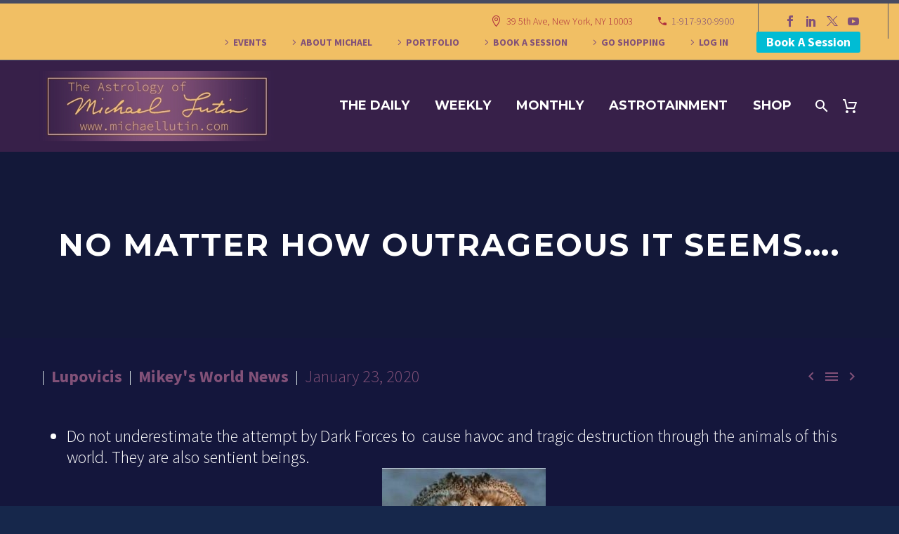

--- FILE ---
content_type: text/html; charset=UTF-8
request_url: https://michaellutin.com/2020/01/23/no-matter-how-outrageous-it-seems/
body_size: 68560
content:
<!DOCTYPE html>
<!--[if IE 7]>
<html class="ie ie7" lang="en-US" xmlns:og="http://ogp.me/ns#" xmlns:fb="http://ogp.me/ns/fb#">
<![endif]-->
<!--[if IE 8]>
<html class="ie ie8" lang="en-US" xmlns:og="http://ogp.me/ns#" xmlns:fb="http://ogp.me/ns/fb#">
<![endif]-->
<!--[if !(IE 7) | !(IE 8) ]><!-->
<html lang="en-US" xmlns:og="http://ogp.me/ns#" xmlns:fb="http://ogp.me/ns/fb#">
<!--<![endif]-->
<head>
	<meta charset="UTF-8">
	<meta name="viewport" content="width=device-width, initial-scale=1.0" />
	<link rel="profile" href="http://gmpg.org/xfn/11">
	<link rel="pingback" href="https://michaellutin.com/xmlrpc.php">
	<title>No matter how outrageous it seems&#8230;. &#8211; MichaelLutin.com</title>
<meta name='robots' content='max-image-preview:large' />
<link rel='dns-prefetch' href='//stats.wp.com' />
<link rel='dns-prefetch' href='//www.googletagmanager.com' />
<link rel='dns-prefetch' href='//fonts.googleapis.com' />
<link rel="alternate" type="application/rss+xml" title="MichaelLutin.com &raquo; Feed" href="https://michaellutin.com/feed/" />
<link rel="alternate" type="application/rss+xml" title="MichaelLutin.com &raquo; Comments Feed" href="https://michaellutin.com/comments/feed/" />
<link rel="alternate" type="application/rss+xml" title="MichaelLutin.com &raquo; No matter how outrageous it seems&#8230;. Comments Feed" href="https://michaellutin.com/2020/01/23/no-matter-how-outrageous-it-seems/feed/" />
<script type="text/javascript">
/* <![CDATA[ */
window._wpemojiSettings = {"baseUrl":"https:\/\/s.w.org\/images\/core\/emoji\/14.0.0\/72x72\/","ext":".png","svgUrl":"https:\/\/s.w.org\/images\/core\/emoji\/14.0.0\/svg\/","svgExt":".svg","source":{"concatemoji":"https:\/\/michaellutin.com\/wp-includes\/js\/wp-emoji-release.min.js?ver=6.4.7"}};
/*! This file is auto-generated */
!function(i,n){var o,s,e;function c(e){try{var t={supportTests:e,timestamp:(new Date).valueOf()};sessionStorage.setItem(o,JSON.stringify(t))}catch(e){}}function p(e,t,n){e.clearRect(0,0,e.canvas.width,e.canvas.height),e.fillText(t,0,0);var t=new Uint32Array(e.getImageData(0,0,e.canvas.width,e.canvas.height).data),r=(e.clearRect(0,0,e.canvas.width,e.canvas.height),e.fillText(n,0,0),new Uint32Array(e.getImageData(0,0,e.canvas.width,e.canvas.height).data));return t.every(function(e,t){return e===r[t]})}function u(e,t,n){switch(t){case"flag":return n(e,"\ud83c\udff3\ufe0f\u200d\u26a7\ufe0f","\ud83c\udff3\ufe0f\u200b\u26a7\ufe0f")?!1:!n(e,"\ud83c\uddfa\ud83c\uddf3","\ud83c\uddfa\u200b\ud83c\uddf3")&&!n(e,"\ud83c\udff4\udb40\udc67\udb40\udc62\udb40\udc65\udb40\udc6e\udb40\udc67\udb40\udc7f","\ud83c\udff4\u200b\udb40\udc67\u200b\udb40\udc62\u200b\udb40\udc65\u200b\udb40\udc6e\u200b\udb40\udc67\u200b\udb40\udc7f");case"emoji":return!n(e,"\ud83e\udef1\ud83c\udffb\u200d\ud83e\udef2\ud83c\udfff","\ud83e\udef1\ud83c\udffb\u200b\ud83e\udef2\ud83c\udfff")}return!1}function f(e,t,n){var r="undefined"!=typeof WorkerGlobalScope&&self instanceof WorkerGlobalScope?new OffscreenCanvas(300,150):i.createElement("canvas"),a=r.getContext("2d",{willReadFrequently:!0}),o=(a.textBaseline="top",a.font="600 32px Arial",{});return e.forEach(function(e){o[e]=t(a,e,n)}),o}function t(e){var t=i.createElement("script");t.src=e,t.defer=!0,i.head.appendChild(t)}"undefined"!=typeof Promise&&(o="wpEmojiSettingsSupports",s=["flag","emoji"],n.supports={everything:!0,everythingExceptFlag:!0},e=new Promise(function(e){i.addEventListener("DOMContentLoaded",e,{once:!0})}),new Promise(function(t){var n=function(){try{var e=JSON.parse(sessionStorage.getItem(o));if("object"==typeof e&&"number"==typeof e.timestamp&&(new Date).valueOf()<e.timestamp+604800&&"object"==typeof e.supportTests)return e.supportTests}catch(e){}return null}();if(!n){if("undefined"!=typeof Worker&&"undefined"!=typeof OffscreenCanvas&&"undefined"!=typeof URL&&URL.createObjectURL&&"undefined"!=typeof Blob)try{var e="postMessage("+f.toString()+"("+[JSON.stringify(s),u.toString(),p.toString()].join(",")+"));",r=new Blob([e],{type:"text/javascript"}),a=new Worker(URL.createObjectURL(r),{name:"wpTestEmojiSupports"});return void(a.onmessage=function(e){c(n=e.data),a.terminate(),t(n)})}catch(e){}c(n=f(s,u,p))}t(n)}).then(function(e){for(var t in e)n.supports[t]=e[t],n.supports.everything=n.supports.everything&&n.supports[t],"flag"!==t&&(n.supports.everythingExceptFlag=n.supports.everythingExceptFlag&&n.supports[t]);n.supports.everythingExceptFlag=n.supports.everythingExceptFlag&&!n.supports.flag,n.DOMReady=!1,n.readyCallback=function(){n.DOMReady=!0}}).then(function(){return e}).then(function(){var e;n.supports.everything||(n.readyCallback(),(e=n.source||{}).concatemoji?t(e.concatemoji):e.wpemoji&&e.twemoji&&(t(e.twemoji),t(e.wpemoji)))}))}((window,document),window._wpemojiSettings);
/* ]]> */
</script>
<link rel='stylesheet' id='thegem-preloader-css' href='https://michaellutin.com/wp-content/themes/thegem/css/thegem-preloader.css?ver=5.9.5.1' type='text/css' media='all' />
<style id='thegem-preloader-inline-css' type='text/css'>

		body:not(.compose-mode) .gem-icon-style-gradient span,
		body:not(.compose-mode) .gem-icon .gem-icon-half-1,
		body:not(.compose-mode) .gem-icon .gem-icon-half-2 {
			opacity: 0 !important;
			}
</style>
<link rel='stylesheet' id='thegem-reset-css' href='https://michaellutin.com/wp-content/themes/thegem/css/thegem-reset.css?ver=5.9.5.1' type='text/css' media='all' />
<link rel='stylesheet' id='thegem-grid-css' href='https://michaellutin.com/wp-content/themes/thegem/css/thegem-grid.css?ver=5.9.5.1' type='text/css' media='all' />
<link rel='stylesheet' id='thegem-header-css' href='https://michaellutin.com/wp-content/themes/thegem/css/thegem-header.css?ver=5.9.5.1' type='text/css' media='all' />
<link rel='stylesheet' id='thegem-style-css' href='https://michaellutin.com/wp-content/themes/thegem/style.css?ver=5.9.5.1' type='text/css' media='all' />
<link rel='stylesheet' id='thegem-child-style-css' href='https://michaellutin.com/wp-content/themes/thegem-child/style.css?ver=5.9.5.1' type='text/css' media='all' />
<link rel='stylesheet' id='thegem-widgets-css' href='https://michaellutin.com/wp-content/themes/thegem/css/thegem-widgets.css?ver=5.9.5.1' type='text/css' media='all' />
<link rel='stylesheet' id='thegem-new-css-css' href='https://michaellutin.com/wp-content/themes/thegem/css/thegem-new-css.css?ver=5.9.5.1' type='text/css' media='all' />
<link rel='stylesheet' id='perevazka-css-css-css' href='https://michaellutin.com/wp-content/themes/thegem/css/thegem-perevazka-css.css?ver=5.9.5.1' type='text/css' media='all' />
<link rel='stylesheet' id='thegem-google-fonts-css' href='//fonts.googleapis.com/css?family=Source+Sans+Pro%3A200%2C200italic%2C300%2C300italic%2C400%2C400italic%2C600%2C600italic%2C700%2C700italic%2C900%2C900italic%7CMontserrat%3A100%2C200%2C300%2C400%2C500%2C600%2C700%2C800%2C900%2C100italic%2C200italic%2C300italic%2C400italic%2C500italic%2C600italic%2C700italic%2C800italic%2C900italic&#038;subset=cyrillic%2Ccyrillic-ext%2Cgreek%2Cgreek-ext%2Clatin%2Clatin-ext%2Cvietnamese&#038;ver=6.4.7' type='text/css' media='all' />
<link rel='stylesheet' id='thegem-custom-css' href='https://michaellutin.com/wp-content/themes/thegem-child/css/custom-wnOYfOmK.css?ver=5.9.5.1' type='text/css' media='all' />
<style id='thegem-custom-inline-css' type='text/css'>
#page-title {background-color: #131839;padding-top: 80px;padding-bottom: 80px;}#page-title h1,#page-title .title-rich-content {color: #ffffff;}.page-title-excerpt {color: #ffffff;margin-top: 18px;}#page-title .page-title-title {}#page-title .page-title-title .styled-subtitle.light,#page-title .page-title-excerpt .styled-subtitle.light{ font-family: var(--thegem-to-light-title-font-family); font-style: normal; font-weight: normal;}#page-title .page-title-title .title-main-menu,#page-title .page-title-excerpt .title-main-menu{ font-family: var(--thegem-to-menu-font-family); font-style: var(--thegem-to-menu-font-style); font-weight: var(--thegem-to-menu-font-weight); text-transform: var(--thegem-to-menu-text-transform); font-size: var(--thegem-to-menu-font-size); line-height: var(--thegem-to-menu-line-height); letter-spacing: var(--thegem-to-menu-letter-spacing, 0);}#page-title .page-title-title .title-main-menu.light,#page-title .page-title-excerpt .title-main-menu.light{ font-family: var(--thegem-to-light-title-font-family); font-style: normal; font-weight: normal;}#page-title .page-title-title .title-body,#page-title .page-title-excerpt .title-body{ font-family: var(--thegem-to-body-font-family); font-style: var(--thegem-to-body-font-style); font-weight: var(--thegem-to-body-font-weight); text-transform: var(--thegem-to-body-text-transform, none); font-size: var(--thegem-to-body-font-size); line-height: var(--thegem-to-body-line-height); letter-spacing: var(--thegem-to-body-letter-spacing);}#page-title .page-title-title .title-body.light,#page-title .page-title-excerpt .title-body.light{ font-family: var(--thegem-to-light-title-font-family); font-style: normal; font-weight: normal;}#page-title .page-title-title .title-tiny-body,#page-title .page-title-excerpt .title-tiny-body{ font-family: var(--thegem-to-body-tiny-font-family); font-style: var(--thegem-to-body-tiny-font-style); font-weight: var(--thegem-to-body-tiny-font-weight); text-transform: var(--thegem-to-body-tiny-text-transform, none); font-size: var(--thegem-to-body-tiny-font-size); line-height: var(--thegem-to-body-tiny-line-height); letter-spacing: var(--thegem-to-body-tiny-letter-spacing);}#page-title .page-title-title .title-tiny-body.light,#page-title .page-title-excerpt .title-tiny-body.light{ font-family: var(--thegem-to-light-title-font-family); font-style: normal; font-weight: normal;}.page-title-inner,body .breadcrumbs{padding-left: 0px;padding-right: 0px;}body .page-title-block .breadcrumbs-container{	text-align: center;}.page-breadcrumbs ul li a,.page-breadcrumbs ul li:not(:last-child):after{	color: #99A9B5FF;}.page-breadcrumbs ul li{	color: #3C3950FF;}.page-breadcrumbs ul li a:hover{	color: #3C3950FF;}.block-content {padding-top: 135px;}.block-content:last-of-type {padding-bottom: 110px;}#top-area {	display: block;}@media (max-width: 991px) {#page-title {padding-top: 80px;padding-bottom: 80px;}.page-title-inner, body .breadcrumbs{padding-left: 0px;padding-right: 0px;}.page-title-excerpt {margin-top: 18px;}#page-title .page-title-title {margin-top: 0px;}.block-content {}.block-content:last-of-type {}#top-area {	display: block;}}@media (max-width: 767px) {#page-title {padding-top: 80px;padding-bottom: 80px;}.page-title-inner,body .breadcrumbs{padding-left: 0px;padding-right: 0px;}.page-title-excerpt {margin-top: 18px;}#page-title .page-title-title {margin-top: 0px;}.block-content {}.block-content:last-of-type {}#top-area {	display: block;}}
</style>
<link rel='stylesheet' id='js_composer_front-css' href='https://michaellutin.com/wp-content/plugins/js_composer/assets/css/js_composer.min.css?ver=7.4' type='text/css' media='all' />
<link rel='stylesheet' id='thegem_js_composer_front-css' href='https://michaellutin.com/wp-content/themes/thegem/css/thegem-js_composer_columns.css?ver=5.9.5.1' type='text/css' media='all' />
<link rel='stylesheet' id='thegem-additional-blog-1-css' href='https://michaellutin.com/wp-content/themes/thegem/css/thegem-additional-blog-1.css?ver=5.9.5.1' type='text/css' media='all' />
<link rel='stylesheet' id='jquery-fancybox-css' href='https://michaellutin.com/wp-content/themes/thegem/js/fancyBox/jquery.fancybox.min.css?ver=5.9.5.1' type='text/css' media='all' />
<link rel='stylesheet' id='thegem-vc_elements-css' href='https://michaellutin.com/wp-content/themes/thegem/css/thegem-vc_elements.css?ver=5.9.5.1' type='text/css' media='all' />
<style id='wp-emoji-styles-inline-css' type='text/css'>

	img.wp-smiley, img.emoji {
		display: inline !important;
		border: none !important;
		box-shadow: none !important;
		height: 1em !important;
		width: 1em !important;
		margin: 0 0.07em !important;
		vertical-align: -0.1em !important;
		background: none !important;
		padding: 0 !important;
	}
</style>
<link rel='stylesheet' id='wp-block-library-css' href='https://michaellutin.com/wp-includes/css/dist/block-library/style.min.css?ver=6.4.7' type='text/css' media='all' />
<style id='classic-theme-styles-inline-css' type='text/css'>
/*! This file is auto-generated */
.wp-block-button__link{color:#fff;background-color:#32373c;border-radius:9999px;box-shadow:none;text-decoration:none;padding:calc(.667em + 2px) calc(1.333em + 2px);font-size:1.125em}.wp-block-file__button{background:#32373c;color:#fff;text-decoration:none}
</style>
<style id='global-styles-inline-css' type='text/css'>
body{--wp--preset--color--black: #000000;--wp--preset--color--cyan-bluish-gray: #abb8c3;--wp--preset--color--white: #ffffff;--wp--preset--color--pale-pink: #f78da7;--wp--preset--color--vivid-red: #cf2e2e;--wp--preset--color--luminous-vivid-orange: #ff6900;--wp--preset--color--luminous-vivid-amber: #fcb900;--wp--preset--color--light-green-cyan: #7bdcb5;--wp--preset--color--vivid-green-cyan: #00d084;--wp--preset--color--pale-cyan-blue: #8ed1fc;--wp--preset--color--vivid-cyan-blue: #0693e3;--wp--preset--color--vivid-purple: #9b51e0;--wp--preset--gradient--vivid-cyan-blue-to-vivid-purple: linear-gradient(135deg,rgba(6,147,227,1) 0%,rgb(155,81,224) 100%);--wp--preset--gradient--light-green-cyan-to-vivid-green-cyan: linear-gradient(135deg,rgb(122,220,180) 0%,rgb(0,208,130) 100%);--wp--preset--gradient--luminous-vivid-amber-to-luminous-vivid-orange: linear-gradient(135deg,rgba(252,185,0,1) 0%,rgba(255,105,0,1) 100%);--wp--preset--gradient--luminous-vivid-orange-to-vivid-red: linear-gradient(135deg,rgba(255,105,0,1) 0%,rgb(207,46,46) 100%);--wp--preset--gradient--very-light-gray-to-cyan-bluish-gray: linear-gradient(135deg,rgb(238,238,238) 0%,rgb(169,184,195) 100%);--wp--preset--gradient--cool-to-warm-spectrum: linear-gradient(135deg,rgb(74,234,220) 0%,rgb(151,120,209) 20%,rgb(207,42,186) 40%,rgb(238,44,130) 60%,rgb(251,105,98) 80%,rgb(254,248,76) 100%);--wp--preset--gradient--blush-light-purple: linear-gradient(135deg,rgb(255,206,236) 0%,rgb(152,150,240) 100%);--wp--preset--gradient--blush-bordeaux: linear-gradient(135deg,rgb(254,205,165) 0%,rgb(254,45,45) 50%,rgb(107,0,62) 100%);--wp--preset--gradient--luminous-dusk: linear-gradient(135deg,rgb(255,203,112) 0%,rgb(199,81,192) 50%,rgb(65,88,208) 100%);--wp--preset--gradient--pale-ocean: linear-gradient(135deg,rgb(255,245,203) 0%,rgb(182,227,212) 50%,rgb(51,167,181) 100%);--wp--preset--gradient--electric-grass: linear-gradient(135deg,rgb(202,248,128) 0%,rgb(113,206,126) 100%);--wp--preset--gradient--midnight: linear-gradient(135deg,rgb(2,3,129) 0%,rgb(40,116,252) 100%);--wp--preset--font-size--small: 13px;--wp--preset--font-size--medium: 20px;--wp--preset--font-size--large: 36px;--wp--preset--font-size--x-large: 42px;--wp--preset--spacing--20: 0.44rem;--wp--preset--spacing--30: 0.67rem;--wp--preset--spacing--40: 1rem;--wp--preset--spacing--50: 1.5rem;--wp--preset--spacing--60: 2.25rem;--wp--preset--spacing--70: 3.38rem;--wp--preset--spacing--80: 5.06rem;--wp--preset--shadow--natural: 6px 6px 9px rgba(0, 0, 0, 0.2);--wp--preset--shadow--deep: 12px 12px 50px rgba(0, 0, 0, 0.4);--wp--preset--shadow--sharp: 6px 6px 0px rgba(0, 0, 0, 0.2);--wp--preset--shadow--outlined: 6px 6px 0px -3px rgba(255, 255, 255, 1), 6px 6px rgba(0, 0, 0, 1);--wp--preset--shadow--crisp: 6px 6px 0px rgba(0, 0, 0, 1);}:where(.is-layout-flex){gap: 0.5em;}:where(.is-layout-grid){gap: 0.5em;}body .is-layout-flow > .alignleft{float: left;margin-inline-start: 0;margin-inline-end: 2em;}body .is-layout-flow > .alignright{float: right;margin-inline-start: 2em;margin-inline-end: 0;}body .is-layout-flow > .aligncenter{margin-left: auto !important;margin-right: auto !important;}body .is-layout-constrained > .alignleft{float: left;margin-inline-start: 0;margin-inline-end: 2em;}body .is-layout-constrained > .alignright{float: right;margin-inline-start: 2em;margin-inline-end: 0;}body .is-layout-constrained > .aligncenter{margin-left: auto !important;margin-right: auto !important;}body .is-layout-constrained > :where(:not(.alignleft):not(.alignright):not(.alignfull)){max-width: var(--wp--style--global--content-size);margin-left: auto !important;margin-right: auto !important;}body .is-layout-constrained > .alignwide{max-width: var(--wp--style--global--wide-size);}body .is-layout-flex{display: flex;}body .is-layout-flex{flex-wrap: wrap;align-items: center;}body .is-layout-flex > *{margin: 0;}body .is-layout-grid{display: grid;}body .is-layout-grid > *{margin: 0;}:where(.wp-block-columns.is-layout-flex){gap: 2em;}:where(.wp-block-columns.is-layout-grid){gap: 2em;}:where(.wp-block-post-template.is-layout-flex){gap: 1.25em;}:where(.wp-block-post-template.is-layout-grid){gap: 1.25em;}.has-black-color{color: var(--wp--preset--color--black) !important;}.has-cyan-bluish-gray-color{color: var(--wp--preset--color--cyan-bluish-gray) !important;}.has-white-color{color: var(--wp--preset--color--white) !important;}.has-pale-pink-color{color: var(--wp--preset--color--pale-pink) !important;}.has-vivid-red-color{color: var(--wp--preset--color--vivid-red) !important;}.has-luminous-vivid-orange-color{color: var(--wp--preset--color--luminous-vivid-orange) !important;}.has-luminous-vivid-amber-color{color: var(--wp--preset--color--luminous-vivid-amber) !important;}.has-light-green-cyan-color{color: var(--wp--preset--color--light-green-cyan) !important;}.has-vivid-green-cyan-color{color: var(--wp--preset--color--vivid-green-cyan) !important;}.has-pale-cyan-blue-color{color: var(--wp--preset--color--pale-cyan-blue) !important;}.has-vivid-cyan-blue-color{color: var(--wp--preset--color--vivid-cyan-blue) !important;}.has-vivid-purple-color{color: var(--wp--preset--color--vivid-purple) !important;}.has-black-background-color{background-color: var(--wp--preset--color--black) !important;}.has-cyan-bluish-gray-background-color{background-color: var(--wp--preset--color--cyan-bluish-gray) !important;}.has-white-background-color{background-color: var(--wp--preset--color--white) !important;}.has-pale-pink-background-color{background-color: var(--wp--preset--color--pale-pink) !important;}.has-vivid-red-background-color{background-color: var(--wp--preset--color--vivid-red) !important;}.has-luminous-vivid-orange-background-color{background-color: var(--wp--preset--color--luminous-vivid-orange) !important;}.has-luminous-vivid-amber-background-color{background-color: var(--wp--preset--color--luminous-vivid-amber) !important;}.has-light-green-cyan-background-color{background-color: var(--wp--preset--color--light-green-cyan) !important;}.has-vivid-green-cyan-background-color{background-color: var(--wp--preset--color--vivid-green-cyan) !important;}.has-pale-cyan-blue-background-color{background-color: var(--wp--preset--color--pale-cyan-blue) !important;}.has-vivid-cyan-blue-background-color{background-color: var(--wp--preset--color--vivid-cyan-blue) !important;}.has-vivid-purple-background-color{background-color: var(--wp--preset--color--vivid-purple) !important;}.has-black-border-color{border-color: var(--wp--preset--color--black) !important;}.has-cyan-bluish-gray-border-color{border-color: var(--wp--preset--color--cyan-bluish-gray) !important;}.has-white-border-color{border-color: var(--wp--preset--color--white) !important;}.has-pale-pink-border-color{border-color: var(--wp--preset--color--pale-pink) !important;}.has-vivid-red-border-color{border-color: var(--wp--preset--color--vivid-red) !important;}.has-luminous-vivid-orange-border-color{border-color: var(--wp--preset--color--luminous-vivid-orange) !important;}.has-luminous-vivid-amber-border-color{border-color: var(--wp--preset--color--luminous-vivid-amber) !important;}.has-light-green-cyan-border-color{border-color: var(--wp--preset--color--light-green-cyan) !important;}.has-vivid-green-cyan-border-color{border-color: var(--wp--preset--color--vivid-green-cyan) !important;}.has-pale-cyan-blue-border-color{border-color: var(--wp--preset--color--pale-cyan-blue) !important;}.has-vivid-cyan-blue-border-color{border-color: var(--wp--preset--color--vivid-cyan-blue) !important;}.has-vivid-purple-border-color{border-color: var(--wp--preset--color--vivid-purple) !important;}.has-vivid-cyan-blue-to-vivid-purple-gradient-background{background: var(--wp--preset--gradient--vivid-cyan-blue-to-vivid-purple) !important;}.has-light-green-cyan-to-vivid-green-cyan-gradient-background{background: var(--wp--preset--gradient--light-green-cyan-to-vivid-green-cyan) !important;}.has-luminous-vivid-amber-to-luminous-vivid-orange-gradient-background{background: var(--wp--preset--gradient--luminous-vivid-amber-to-luminous-vivid-orange) !important;}.has-luminous-vivid-orange-to-vivid-red-gradient-background{background: var(--wp--preset--gradient--luminous-vivid-orange-to-vivid-red) !important;}.has-very-light-gray-to-cyan-bluish-gray-gradient-background{background: var(--wp--preset--gradient--very-light-gray-to-cyan-bluish-gray) !important;}.has-cool-to-warm-spectrum-gradient-background{background: var(--wp--preset--gradient--cool-to-warm-spectrum) !important;}.has-blush-light-purple-gradient-background{background: var(--wp--preset--gradient--blush-light-purple) !important;}.has-blush-bordeaux-gradient-background{background: var(--wp--preset--gradient--blush-bordeaux) !important;}.has-luminous-dusk-gradient-background{background: var(--wp--preset--gradient--luminous-dusk) !important;}.has-pale-ocean-gradient-background{background: var(--wp--preset--gradient--pale-ocean) !important;}.has-electric-grass-gradient-background{background: var(--wp--preset--gradient--electric-grass) !important;}.has-midnight-gradient-background{background: var(--wp--preset--gradient--midnight) !important;}.has-small-font-size{font-size: var(--wp--preset--font-size--small) !important;}.has-medium-font-size{font-size: var(--wp--preset--font-size--medium) !important;}.has-large-font-size{font-size: var(--wp--preset--font-size--large) !important;}.has-x-large-font-size{font-size: var(--wp--preset--font-size--x-large) !important;}
.wp-block-navigation a:where(:not(.wp-element-button)){color: inherit;}
:where(.wp-block-post-template.is-layout-flex){gap: 1.25em;}:where(.wp-block-post-template.is-layout-grid){gap: 1.25em;}
:where(.wp-block-columns.is-layout-flex){gap: 2em;}:where(.wp-block-columns.is-layout-grid){gap: 2em;}
.wp-block-pullquote{font-size: 1.5em;line-height: 1.6;}
</style>
<style id='woocommerce-inline-inline-css' type='text/css'>
.woocommerce form .form-row .required { visibility: visible; }
</style>
<link rel='stylesheet' id='thegem-woocommerce-minicart-css' href='https://michaellutin.com/wp-content/themes/thegem/css/thegem-woocommerce-minicart.css?ver=5.9.5.1' type='text/css' media='all' />
<script type="text/javascript">function fullHeightRow() {
			var fullHeight,
				offsetTop,
				element = document.getElementsByClassName('vc_row-o-full-height')[0];
			if (element) {
				fullHeight = window.innerHeight;
				offsetTop = window.pageYOffset + element.getBoundingClientRect().top;
				if (offsetTop < fullHeight) {
					fullHeight = 100 - offsetTop / (fullHeight / 100);
					element.style.minHeight = fullHeight + 'vh'
				}
			}
		}</script><script type="text/javascript" src="https://michaellutin.com/wp-includes/js/dist/vendor/wp-polyfill-inert.min.js?ver=3.1.2" id="wp-polyfill-inert-js"></script>
<script type="text/javascript" src="https://michaellutin.com/wp-includes/js/dist/vendor/regenerator-runtime.min.js?ver=0.14.0" id="regenerator-runtime-js"></script>
<script type="text/javascript" src="https://michaellutin.com/wp-includes/js/dist/vendor/wp-polyfill.min.js?ver=3.15.0" id="wp-polyfill-js"></script>
<script type="text/javascript" src="https://michaellutin.com/wp-includes/js/dist/hooks.min.js?ver=c6aec9a8d4e5a5d543a1" id="wp-hooks-js"></script>
<script type="text/javascript" src="https://stats.wp.com/w.js?ver=202604" id="woo-tracks-js"></script>
<!--[if lt IE 9]>
<script type="text/javascript" src="https://michaellutin.com/wp-content/themes/thegem/js/html5.js?ver=5.9.5.1" id="html5-js"></script>
<![endif]-->
<script type="text/javascript" src="https://michaellutin.com/wp-includes/js/jquery/jquery.min.js?ver=3.7.1" id="jquery-core-js"></script>
<script type="text/javascript" src="https://michaellutin.com/wp-includes/js/jquery/jquery-migrate.min.js?ver=3.4.1" id="jquery-migrate-js"></script>
<script type="text/javascript" src="https://michaellutin.com/wp-content/plugins/woocommerce/assets/js/jquery-blockui/jquery.blockUI.min.js?ver=2.7.0-wc.8.6.1" id="jquery-blockui-js" data-wp-strategy="defer"></script>
<script type="text/javascript" id="wc-add-to-cart-js-extra">
/* <![CDATA[ */
var wc_add_to_cart_params = {"ajax_url":"\/wp-admin\/admin-ajax.php","wc_ajax_url":"\/?wc-ajax=%%endpoint%%","i18n_view_cart":"View cart","cart_url":"https:\/\/michaellutin.com\/cart\/","is_cart":"","cart_redirect_after_add":"no"};
/* ]]> */
</script>
<script type="text/javascript" src="https://michaellutin.com/wp-content/plugins/woocommerce/assets/js/frontend/add-to-cart.min.js?ver=8.6.1" id="wc-add-to-cart-js" data-wp-strategy="defer"></script>
<script type="text/javascript" src="https://michaellutin.com/wp-content/plugins/woocommerce/assets/js/js-cookie/js.cookie.min.js?ver=2.1.4-wc.8.6.1" id="js-cookie-js" defer="defer" data-wp-strategy="defer"></script>
<script type="text/javascript" id="woocommerce-js-extra">
/* <![CDATA[ */
var woocommerce_params = {"ajax_url":"\/wp-admin\/admin-ajax.php","wc_ajax_url":"\/?wc-ajax=%%endpoint%%"};
/* ]]> */
</script>
<script type="text/javascript" src="https://michaellutin.com/wp-content/plugins/woocommerce/assets/js/frontend/woocommerce.min.js?ver=8.6.1" id="woocommerce-js" defer="defer" data-wp-strategy="defer"></script>
<script type="text/javascript" src="https://michaellutin.com/wp-content/plugins/js_composer/assets/js/vendors/woocommerce-add-to-cart.js?ver=7.4" id="vc_woocommerce-add-to-cart-js-js"></script>

<!-- Google tag (gtag.js) snippet added by Site Kit -->
<!-- Google Analytics snippet added by Site Kit -->
<script type="text/javascript" src="https://www.googletagmanager.com/gtag/js?id=GT-MJPG42G" id="google_gtagjs-js" async></script>
<script type="text/javascript" id="google_gtagjs-js-after">
/* <![CDATA[ */
window.dataLayer = window.dataLayer || [];function gtag(){dataLayer.push(arguments);}
gtag("set","linker",{"domains":["michaellutin.com"]});
gtag("js", new Date());
gtag("set", "developer_id.dZTNiMT", true);
gtag("config", "GT-MJPG42G");
/* ]]> */
</script>
<script></script><link rel="https://api.w.org/" href="https://michaellutin.com/wp-json/" /><link rel="alternate" type="application/json" href="https://michaellutin.com/wp-json/wp/v2/posts/46211" /><link rel="EditURI" type="application/rsd+xml" title="RSD" href="https://michaellutin.com/xmlrpc.php?rsd" />
<meta name="generator" content="WordPress 6.4.7" />
<meta name="generator" content="WooCommerce 8.6.1" />
<link rel="canonical" href="https://michaellutin.com/2020/01/23/no-matter-how-outrageous-it-seems/" />
<link rel='shortlink' href='https://michaellutin.com/?p=46211' />
<link rel="alternate" type="application/json+oembed" href="https://michaellutin.com/wp-json/oembed/1.0/embed?url=https%3A%2F%2Fmichaellutin.com%2F2020%2F01%2F23%2Fno-matter-how-outrageous-it-seems%2F" />
<link rel="alternate" type="text/xml+oembed" href="https://michaellutin.com/wp-json/oembed/1.0/embed?url=https%3A%2F%2Fmichaellutin.com%2F2020%2F01%2F23%2Fno-matter-how-outrageous-it-seems%2F&#038;format=xml" />
<meta name="generator" content="Site Kit by Google 1.161.0" />	<noscript><style>.woocommerce-product-gallery{ opacity: 1 !important; }</style></noscript>
	<style type="text/css">.recentcomments a{display:inline !important;padding:0 !important;margin:0 !important;}</style><meta name="generator" content="Powered by WPBakery Page Builder - drag and drop page builder for WordPress."/>
<link rel="icon" href="https://michaellutin.com/wp-content/uploads/2018/01/Lutin_icon.jpg" sizes="32x32" />
<link rel="icon" href="https://michaellutin.com/wp-content/uploads/2018/01/Lutin_icon.jpg" sizes="192x192" />
<link rel="apple-touch-icon" href="https://michaellutin.com/wp-content/uploads/2018/01/Lutin_icon.jpg" />
<meta name="msapplication-TileImage" content="https://michaellutin.com/wp-content/uploads/2018/01/Lutin_icon.jpg" />
<script>if(document.querySelector('[data-type="vc_custom-css"]')) {document.head.appendChild(document.querySelector('[data-type="vc_custom-css"]'));}</script><noscript><style> .wpb_animate_when_almost_visible { opacity: 1; }</style></noscript>
<meta property="og:title" content="No matter how outrageous it seems...."/>
<meta property="og:description" content="Do not underestimate the attempt by Dark Forces to  cause havoc and tragic destruction through the animals of this world. They are also sentient beings. Heed the signs."/>
<meta property="og:site_name" content="MichaelLutin.com"/>
<meta property="og:type" content="article"/>
<meta property="og:url" content="https://michaellutin.com/2020/01/23/no-matter-how-outrageous-it-seems/"/>
<meta property="og:image" content="https://michaellutin.com/wp-content/uploads/2020/01/59112694-2F4F-42B5-BD63-0234073D423E-thegem-blog-timeline-large.png"/>

<meta itemprop="name" content="No matter how outrageous it seems...."/>
<meta itemprop="description" content="Do not underestimate the attempt by Dark Forces to  cause havoc and tragic destruction through the animals of this world. They are also sentient beings. Heed the signs."/>
<meta itemprop="image" content="https://michaellutin.com/wp-content/uploads/2020/01/59112694-2F4F-42B5-BD63-0234073D423E-thegem-blog-timeline-large.png"/>
	</head>


<body class="post-template-default single single-post postid-46211 single-format-standard theme-thegem woocommerce-no-js mobile-cart-position-top fullscreen-search wpb-js-composer js-comp-ver-7.4 vc_responsive">

	<script type="text/javascript">
		var gemSettings = {"isTouch":"","forcedLasyDisabled":"","tabletPortrait":"1","tabletLandscape":"1","topAreaMobileDisable":"","parallaxDisabled":"","fillTopArea":"","themePath":"https:\/\/michaellutin.com\/wp-content\/themes\/thegem","rootUrl":"https:\/\/michaellutin.com","mobileEffectsEnabled":"1","isRTL":""};
		(function() {
    function isTouchDevice() {
        return (('ontouchstart' in window) ||
            (navigator.MaxTouchPoints > 0) ||
            (navigator.msMaxTouchPoints > 0));
    }

    window.gemSettings.isTouch = isTouchDevice();

    function userAgentDetection() {
        var ua = navigator.userAgent.toLowerCase(),
        platform = navigator.platform.toLowerCase(),
        UA = ua.match(/(opera|ie|firefox|chrome|version)[\s\/:]([\w\d\.]+)?.*?(safari|version[\s\/:]([\w\d\.]+)|$)/) || [null, 'unknown', 0],
        mode = UA[1] == 'ie' && document.documentMode;

        window.gemBrowser = {
            name: (UA[1] == 'version') ? UA[3] : UA[1],
            version: UA[2],
            platform: {
                name: ua.match(/ip(?:ad|od|hone)/) ? 'ios' : (ua.match(/(?:webos|android)/) || platform.match(/mac|win|linux/) || ['other'])[0]
                }
        };
            }

    window.updateGemClientSize = function() {
        if (window.gemOptions == null || window.gemOptions == undefined) {
            window.gemOptions = {
                first: false,
                clientWidth: 0,
                clientHeight: 0,
                innerWidth: -1
            };
        }

        window.gemOptions.clientWidth = window.innerWidth || document.documentElement.clientWidth;
        if (document.body != null && !window.gemOptions.clientWidth) {
            window.gemOptions.clientWidth = document.body.clientWidth;
        }

        window.gemOptions.clientHeight = window.innerHeight || document.documentElement.clientHeight;
        if (document.body != null && !window.gemOptions.clientHeight) {
            window.gemOptions.clientHeight = document.body.clientHeight;
        }
    };

    window.updateGemInnerSize = function(width) {
        window.gemOptions.innerWidth = width != undefined ? width : (document.body != null ? document.body.clientWidth : 0);
    };

    userAgentDetection();
    window.updateGemClientSize(true);

    window.gemSettings.lasyDisabled = window.gemSettings.forcedLasyDisabled || (!window.gemSettings.mobileEffectsEnabled && (window.gemSettings.isTouch || window.gemOptions.clientWidth <= 800));
})();
		(function() {
    if (window.gemBrowser.name == 'safari') {
        try {
            var safariVersion = parseInt(window.gemBrowser.version);
        } catch(e) {
            var safariVersion = 0;
        }
        if (safariVersion >= 9) {
            window.gemSettings.parallaxDisabled = true;
            window.gemSettings.fillTopArea = true;
        }
    }
})();
		(function() {
    var fullwithData = {
        page: null,
        pageWidth: 0,
        pageOffset: {},
        fixVcRow: true,
        pagePaddingLeft: 0
    };

    function updateFullwidthData() {
        fullwithData.pageOffset = fullwithData.page.getBoundingClientRect();
        fullwithData.pageWidth = parseFloat(fullwithData.pageOffset.width);
        fullwithData.pagePaddingLeft = 0;

        if (fullwithData.page.className.indexOf('vertical-header') != -1) {
            fullwithData.pagePaddingLeft = 45;
            if (fullwithData.pageWidth >= 1600) {
                fullwithData.pagePaddingLeft = 360;
            }
            if (fullwithData.pageWidth < 980) {
                fullwithData.pagePaddingLeft = 0;
            }
        }
    }

    function gem_fix_fullwidth_position(element) {
        if (element == null) {
            return false;
        }

        if (fullwithData.page == null) {
            fullwithData.page = document.getElementById('page');
            updateFullwidthData();
        }

        /*if (fullwithData.pageWidth < 1170) {
            return false;
        }*/

        if (!fullwithData.fixVcRow) {
            return false;
        }

        if (element.previousElementSibling != null && element.previousElementSibling != undefined && element.previousElementSibling.className.indexOf('fullwidth-block') == -1) {
            var elementParentViewportOffset = element.previousElementSibling.getBoundingClientRect();
        } else {
            var elementParentViewportOffset = element.parentNode.getBoundingClientRect();
        }

        /*if (elementParentViewportOffset.top > window.gemOptions.clientHeight) {
            fullwithData.fixVcRow = false;
            return false;
        }*/

        if (element.className.indexOf('vc_row') != -1) {
            var elementMarginLeft = -21;
            var elementMarginRight = -21;
        } else {
            var elementMarginLeft = 0;
            var elementMarginRight = 0;
        }

        var offset = parseInt(fullwithData.pageOffset.left + 0.5) - parseInt((elementParentViewportOffset.left < 0 ? 0 : elementParentViewportOffset.left) + 0.5) - elementMarginLeft + fullwithData.pagePaddingLeft;
        var offsetKey = window.gemSettings.isRTL ? 'right' : 'left';

        element.style.position = 'relative';
        element.style[offsetKey] = offset + 'px';
        element.style.width = fullwithData.pageWidth - fullwithData.pagePaddingLeft + 'px';

        if (element.className.indexOf('vc_row') == -1) {
            element.setAttribute('data-fullwidth-updated', 1);
        }

        if (element.className.indexOf('vc_row') != -1 && element.className.indexOf('vc_section') == -1 && !element.hasAttribute('data-vc-stretch-content')) {
            var el_full = element.parentNode.querySelector('.vc_row-full-width-before');
            var padding = -1 * offset;
            0 > padding && (padding = 0);
            var paddingRight = fullwithData.pageWidth - padding - el_full.offsetWidth + elementMarginLeft + elementMarginRight;
            0 > paddingRight && (paddingRight = 0);
            element.style.paddingLeft = padding + 'px';
            element.style.paddingRight = paddingRight + 'px';
        }
    }

    window.gem_fix_fullwidth_position = gem_fix_fullwidth_position;

    document.addEventListener('DOMContentLoaded', function() {
        var classes = [];

        if (window.gemSettings.isTouch) {
            document.body.classList.add('thegem-touch');
        }

        if (window.gemSettings.lasyDisabled && !window.gemSettings.forcedLasyDisabled) {
            document.body.classList.add('thegem-effects-disabled');
        }
    });

    if (window.gemSettings.parallaxDisabled) {
        var head  = document.getElementsByTagName('head')[0],
            link  = document.createElement('style');
        link.rel  = 'stylesheet';
        link.type = 'text/css';
        link.innerHTML = ".fullwidth-block.fullwidth-block-parallax-fixed .fullwidth-block-background { background-attachment: scroll !important; }";
        head.appendChild(link);
    }
})();

(function() {
    setTimeout(function() {
        var preloader = document.getElementById('page-preloader');
        if (preloader != null && preloader != undefined) {
            preloader.className += ' preloader-loaded';
        }
    }, window.pagePreloaderHideTime || 1000);
})();
	</script>
	


<div id="page" class="layout-fullwidth header-style-4">

			<a href="#page" class="scroll-top-button">Scroll Top</a>
	
	
		
		<div id="site-header-wrapper"  class="  sticky-header-on-mobile " >
			
			<div class="menu-overlay"></div>
			<header id="site-header" class="site-header animated-header mobile-menu-layout-overlay" role="banner">
													<div class="top-area-background">
						<div id="top-area" class="top-area top-area-style-default top-area-alignment-right">
	<div class="container">
		<div class="top-area-items inline-inside">
							<div class="top-area-block top-area-contacts"><div class="gem-contacts inline-inside"><div class="gem-contacts-item gem-contacts-address">39 5th Ave, New York, NY 10003</div><div class="gem-contacts-item gem-contacts-phone"><a href="tel:1-917-930-9900">1-917-930-9900</a></div></div></div>
										<div class="top-area-block top-area-socials">			<div class="socials inline-inside">
															<a class="socials-item" href="https://www.facebook.com/michaellutin/" target="_blank" rel="noopener" title="Facebook">
                            <i class="socials-item-icon facebook "></i>
                        </a>
																				<a class="socials-item" href="https://www.linkedin.com/in/michael-lutin-ab6b986/" target="_blank" rel="noopener" title="LinkedIn">
                            <i class="socials-item-icon linkedin "></i>
                        </a>
																				<a class="socials-item" href="https://twitter.com/mikeylutin" target="_blank" rel="noopener" title="Twitter">
                            <i class="socials-item-icon twitter "></i>
                        </a>
																																																																	<a class="socials-item" href="https://www.youtube.com/channel/UC1vLlxf9JDflETlnaG537aQ" target="_blank" rel="noopener" title="YouTube">
                            <i class="socials-item-icon youtube "></i>
                        </a>
																																																																																																																																																																																																																																																																			</div>
			</div>
										<div class="top-area-block top-area-menu">
											<nav id="top-area-menu">
							<ul id="top-area-navigation" class="nav-menu styled inline-inside"><li id="menu-item-27549" class="menu-item menu-item-type-post_type menu-item-object-page menu-item-27549"><a href="https://michaellutin.com/events/">EVENTS</a></li>
<li id="menu-item-27546" class="menu-item menu-item-type-post_type menu-item-object-page menu-item-27546"><a href="https://michaellutin.com/about-michael-lutin/">ABOUT MICHAEL</a></li>
<li id="menu-item-27547" class="menu-item menu-item-type-post_type menu-item-object-page menu-item-27547"><a href="https://michaellutin.com/portfolios/">PORTFOLIO</a></li>
<li id="menu-item-27548" class="menu-item menu-item-type-post_type menu-item-object-page menu-item-27548"><a href="https://michaellutin.com/contact/">BOOK A SESSION</a></li>
<li id="menu-item-62302" class="menu-item menu-item-type-post_type menu-item-object-page menu-item-62302"><a href="https://michaellutin.com/shop/">GO SHOPPING</a></li>
<li id="menu-item-27590" class="nmr-logged-out menu-item menu-item-type-post_type menu-item-object-page menu-item-27590"><a href="https://michaellutin.com/my-account/">LOG IN</a></li>
</ul>						</nav>
																<div class="top-area-button"><div class="gem-button-container gem-button-position-inline thegem-button-6971b5939cdea4596"  ><a class="gem-button gem-button-size-tiny gem-button-style-flat gem-button-text-weight-normal gem-button-no-uppercase" data-ll-effect="drop-right-without-wrap" style="border-radius: 3px;" onmouseleave="" onmouseenter="" href="https://michaellutin.com/contact/" target="_self">Book A Session</a></div> </div>
									</div>
					</div>
	</div>
</div>
					</div>
				
				<div class="header-background">
					<div class="container">
						<div class="header-main logo-position-left header-layout-default header-style-4">
															<div class="mobile-cart"><a href="https://michaellutin.com/cart/" class="minicart-menu-link temp empty circle-count"><span class="minicart-item-count">0</span></a></div><div class="mobile-minicart-overlay"></div>								<div class="site-title">
											<div class="site-logo" style="width:335px;">
			<a href="https://michaellutin.com/" rel="home">
									<span class="logo"><img src="https://michaellutin.com/wp-content/uploads/thegem-logos/logo_68e3164e074e686aa727cd1038ee6c2e_1x.jpg" srcset="https://michaellutin.com/wp-content/uploads/thegem-logos/logo_68e3164e074e686aa727cd1038ee6c2e_1x.jpg 1x,https://michaellutin.com/wp-content/uploads/thegem-logos/logo_68e3164e074e686aa727cd1038ee6c2e_2x.jpg 2x,https://michaellutin.com/wp-content/uploads/thegem-logos/logo_68e3164e074e686aa727cd1038ee6c2e_3x.jpg 3x" alt="MichaelLutin.com" style="width:335px;" class="tgp-exclude default"/><img src="https://michaellutin.com/wp-content/uploads/thegem-logos/logo_6643b1ea62f6a3b3ef55809b5c9ea77d_1x.jpg" srcset="https://michaellutin.com/wp-content/uploads/thegem-logos/logo_6643b1ea62f6a3b3ef55809b5c9ea77d_1x.jpg 1x,https://michaellutin.com/wp-content/uploads/thegem-logos/logo_6643b1ea62f6a3b3ef55809b5c9ea77d_2x.jpg 2x,https://michaellutin.com/wp-content/uploads/thegem-logos/logo_6643b1ea62f6a3b3ef55809b5c9ea77d_3x.jpg 3x" alt="MichaelLutin.com" style="width:132px;" class="tgp-exclude small"/></span>
							</a>
		</div>
										</div>
																											<nav id="primary-navigation" class="site-navigation primary-navigation" role="navigation">
											<button class="menu-toggle dl-trigger">Primary Menu<span class="menu-line-1"></span><span class="menu-line-2"></span><span class="menu-line-3"></span></button><div class="overlay-menu-wrapper"><div class="overlay-menu-table"><div class="overlay-menu-row"><div class="overlay-menu-cell">																							<ul id="primary-menu" class="nav-menu styled no-responsive"><li id="menu-item-27540" class="menu-item menu-item-type-taxonomy menu-item-object-category menu-item-27540 megamenu-first-element"><a href="https://michaellutin.com/category/daily-fix/">The Daily</a></li>
<li id="menu-item-28571" class="menu-item menu-item-type-taxonomy menu-item-object-category menu-item-28571 megamenu-first-element"><a href="https://michaellutin.com/category/weekly/">Weekly</a></li>
<li id="menu-item-27543" class="menu-item menu-item-type-taxonomy menu-item-object-category menu-item-27543 megamenu-first-element"><a href="https://michaellutin.com/category/monthly/">Monthly</a></li>
<li id="menu-item-32493" class="menu-item menu-item-type-post_type menu-item-object-page menu-item-32493 megamenu-first-element"><a href="https://michaellutin.com/astrotainment/">Astrotainment</a></li>
<li id="menu-item-27544" class="menu-item menu-item-type-post_type menu-item-object-page menu-item-27544 megamenu-first-element"><a href="https://michaellutin.com/shop/">Shop</a></li>
<li class="menu-item menu-item-search "><a href="#"></a><div class="minisearch "><form role="search" id="searchform" class="sf" action="https://michaellutin.com/" method="GET"><input id="searchform-input" class="sf-input" type="text" placeholder="Search..." name="s"><span class="sf-submit-icon"></span><input id="searchform-submit" class="sf-submit" type="submit" value="s"><input type="hidden" name="post_type" value="product" /></form></div></li><li class="menu-item menu-item-cart not-dlmenu"><a href="https://michaellutin.com/cart/" class="minicart-menu-link empty circle-count"><span class="minicart-item-count">0</span></a><div class="minicart"><div class="widget_shopping_cart_content"><div class="mobile-cart-header"><div class="mobile-cart-header-title title-h6">Cart</div><a class="mobile-cart-header-close" href="#"><span class="cart-close-line-1"></span><span class="cart-close-line-2"></span></a></div>

	<ul class="woocommerce-mini-cart__empty-message woocommerce-mini-cart cart_list product_list_widget "><li class="empty">No products in the cart.</li></ul>


</div></div></li></ul>																						</div></div></div></div>										</nav>
																														</div>
					</div>
				</div>
			</header><!-- #site-header -->
								</div><!-- #site-header-wrapper -->
	
	
	<div id="main" class="site-main page__top-shadow visible">

<div id="main-content" class="main-content">

<div id="page-title" class="page-title-block page-title-alignment-center page-title-style-1 ">
						
						
						
						
						
						<div class="container"><div class="page-title-inner"><div class="page-title-title"><h1 style="color:#ffffff;">  No matter how outrageous it seems&#8230;.</h1></div></div></div>
						<div class="breadcrumbs-container"><div class="container"><div class="breadcrumbs"><span><a href="https://michaellutin.com/" itemprop="url"><span itemprop="title">Home</span></a></span> <span class="divider"><span class="bc-devider"></span></span> <span><a href="https://michaellutin.com/category/lupovicis/" itemprop="url"><span itemprop="title">Lupovicis</span></a></span> <span class="divider"><span class="bc-devider"></span></span> <span><a href="https://michaellutin.com/category/lupovicis/mikeys-world-news/" itemprop="url"><span itemprop="title">Mikey's World News</span></a></span> <span class="divider"><span class="bc-devider"></span></span> <span class="current">No matter how outrageous it seems&#8230;.</span></div><!-- .breadcrumbs --></div></div>
					</div>
<div class="block-content">
	<div class="container">
		<div class="panel row">

			<div class="panel-center col-xs-12">
				<article id="post-46211" class="post-46211 post type-post status-publish format-standard has-post-thumbnail category-lupovicis category-mikeys-world-news">

					<div class="entry-content post-content">
						
						
							
							<div class="post-meta date-color">
								<div class="entry-meta single-post-meta clearfix gem-post-date">
									<div class="post-meta-right">

																																																			<span class="post-meta-navigation">
												<span class="post-meta-navigation-prev" title="Previous post"><a href="https://michaellutin.com/2020/01/19/saturn-hovers-all-2020-between-capricorn-and-aquarius/" rel="prev">&#xe636;</a></span>												<span
														class="post-meta-category-link"><a
															href="https://michaellutin.com/category/lupovicis/">&#xe620;</a>
													</span>												<span class="post-meta-navigation-next" title="Next post"><a href="https://michaellutin.com/2020/01/23/cute-little-reptiles-making-headway/" rel="next">&#xe634;</a></span>											</span>
																			</div>
									<div class="post-meta-left">
																					<span class="post-meta-author">By michaellutin</span>
																															<span
													class="sep"></span> <span
													class="post-meta-categories"><a href="https://michaellutin.com/category/lupovicis/" title="View all posts in Lupovicis">Lupovicis</a> <span class="sep"></span> <a href="https://michaellutin.com/category/lupovicis/mikeys-world-news/" title="View all posts in Mikey&#039;s World News">Mikey's World News</a></span>
																																											<span class="sep"></span> <span
													class="post-meta-date">January 23, 2020</span>
																			</div>
								</div><!-- .entry-meta -->
							</div>
							
						
						<ul>
<li>Do not underestimate the attempt by Dark Forces to  cause havoc and tragic destruction through the animals of this world. They are also sentient beings. <img fetchpriority="high" decoding="async" class="aligncenter size-medium wp-image-46216" src="https://michaellutin.com/wp-content/uploads/2020/01/B8C0A62A-A100-45AC-8F13-52FB3DA29372-233x300.jpeg" alt="" width="233" height="300" srcset="https://michaellutin.com/wp-content/uploads/2020/01/B8C0A62A-A100-45AC-8F13-52FB3DA29372-233x300.jpeg 233w, https://michaellutin.com/wp-content/uploads/2020/01/B8C0A62A-A100-45AC-8F13-52FB3DA29372-500x645.jpeg 500w, https://michaellutin.com/wp-content/uploads/2020/01/B8C0A62A-A100-45AC-8F13-52FB3DA29372-768x991.jpeg 768w, https://michaellutin.com/wp-content/uploads/2020/01/B8C0A62A-A100-45AC-8F13-52FB3DA29372-794x1024.jpeg 794w, https://michaellutin.com/wp-content/uploads/2020/01/B8C0A62A-A100-45AC-8F13-52FB3DA29372.jpeg 1242w" sizes="(max-width: 233px) 100vw, 233px" /></li>
<li>Heed the signs.</li>
</ul>
					</div><!-- .entry-content -->

					
	<div class="socials-sharing socials socials-colored-hover">
		<a class="socials-item" target="_blank" href="https://www.facebook.com/sharer/sharer.php?u=https%3A%2F%2Fmichaellutin.com%2F2020%2F01%2F23%2Fno-matter-how-outrageous-it-seems%2F" title="Facebook"><i class="socials-item-icon facebook"></i></a>
		<a class="socials-item" target="_blank" href="https://twitter.com/intent/tweet?text=No+matter+how+outrageous+it+seems%26%238230%3B.&#038;url=https%3A%2F%2Fmichaellutin.com%2F2020%2F01%2F23%2Fno-matter-how-outrageous-it-seems%2F" title="Twitter"><i class="socials-item-icon twitter"></i></a>
		<a class="socials-item" target="_blank" href="https://pinterest.com/pin/create/button/?url=https%3A%2F%2Fmichaellutin.com%2F2020%2F01%2F23%2Fno-matter-how-outrageous-it-seems%2F&#038;description=No+matter+how+outrageous+it+seems%26%238230%3B.&#038;media=https%3A%2F%2Fmichaellutin.com%2Fwp-content%2Fuploads%2F2020%2F01%2F59112694-2F4F-42B5-BD63-0234073D423E-thegem-blog-timeline-large.png" title="Pinterest"><i class="socials-item-icon pinterest"></i></a>
		<a class="socials-item" target="_blank" href="http://tumblr.com/widgets/share/tool?canonicalUrl=https%3A%2F%2Fmichaellutin.com%2F2020%2F01%2F23%2Fno-matter-how-outrageous-it-seems%2F" title="Tumblr"><i class="socials-item-icon tumblr"></i></a>
		<a class="socials-item" target="_blank" href="https://www.linkedin.com/shareArticle?mini=true&#038;url=https%3A%2F%2Fmichaellutin.com%2F2020%2F01%2F23%2Fno-matter-how-outrageous-it-seems%2F&#038;title=No+matter+how+outrageous+it+seems%26%238230%3B.&amp;summary=Do+not+underestimate+the+attempt+by+Dark+Forces+to+%C2%A0cause+havoc+and+tragic%C2%A0destruction+through+the+animals+of+this+world.+They+are+also+sentient+beings.+Heed+the+signs." title="LinkedIn"><i class="socials-item-icon linkedin"></i></a>
		<a class="socials-item" target="_blank" href="https://www.reddit.com/submit?url=https%3A%2F%2Fmichaellutin.com%2F2020%2F01%2F23%2Fno-matter-how-outrageous-it-seems%2F&#038;title=No+matter+how+outrageous+it+seems%26%238230%3B." title="Reddit"><i class="socials-item-icon reddit"></i></a>
	</div>


								<div class="post-author-block rounded-corners clearfix">
							<div class="post-author-avatar"><img alt='' src='https://secure.gravatar.com/avatar/57faa204cadaccc8f944dc9aa9c5237b?s=100&#038;d=mm&#038;r=g' srcset='https://secure.gravatar.com/avatar/57faa204cadaccc8f944dc9aa9c5237b?s=200&#038;d=mm&#038;r=g 2x' class='avatar avatar-100 photo' height='100' width='100' decoding='async'/></div>
						<div class="post-author-info">
				<div class="name title-h5">michaellutin <span class="light">/ About Author</span></div>
				<div class="post-author-description"></div>
				<div class="post-author-posts-link"><a href="https://michaellutin.com/author/michaellutin/">More posts by michaellutin</a></div>
			</div>
		</div>
	
					
					
					
				</article><!-- #post-## -->

			</div>

			
		</div>

	</div>
</div><!-- .block-content -->

</div><!-- #main-content -->


		</div><!-- #main -->

											<footer id="colophon" class="site-footer" role="contentinfo">
				<div class="container">
					
<div class="row inline-row footer-widget-area" role="complementary">
	<div id="custom_recent_posts-2" class="widget inline-column col-md-3 col-sm-6 col-xs-12 count-4 Custom_Recent_Posts"><h3 class="widget-title">Daily</h3><ul class="posts  styled"><li class="clearfix gem-pp-posts"><div class="gem-pp-posts-image"><a href="https://michaellutin.com/2023/03/29/just-announced-may-20th-workshop-in-person-and-online/"><img src="https://michaellutin.com/wp-content/uploads/2023/03/Tomorrow-Was-time-revision-600x600-thegem-post-thumb-large.jpg" srcset="https://michaellutin.com/wp-content/uploads/2023/03/Tomorrow-Was-time-revision-600x600-thegem-post-thumb-small.jpg 1x, https://michaellutin.com/wp-content/uploads/2023/03/Tomorrow-Was-time-revision-600x600-thegem-post-thumb-large.jpg 2x" alt=""/></a></div><div class="gem-pp-posts-text"> <div class="gem-pp-posts-item"><a href="https://michaellutin.com/2023/03/29/just-announced-may-20th-workshop-in-person-and-online/">Just Announced! May 20th Workshop In Person and Online</a></div><div class="gem-pp-posts-date">March 29, 2023</div></div></li><li class="clearfix gem-pp-posts"><div class="gem-pp-posts-image"><a href="https://michaellutin.com/2022/11/22/blessings-and-energy/"><img src="https://michaellutin.com/wp-content/uploads/2022/10/5A20C45A-6ECB-4376-ACB3-122532A40C7A-thegem-post-thumb-large.jpeg" srcset="https://michaellutin.com/wp-content/uploads/2022/10/5A20C45A-6ECB-4376-ACB3-122532A40C7A-thegem-post-thumb-small.jpeg 1x, https://michaellutin.com/wp-content/uploads/2022/10/5A20C45A-6ECB-4376-ACB3-122532A40C7A-thegem-post-thumb-large.jpeg 2x" alt=""/></a></div><div class="gem-pp-posts-text"> <div class="gem-pp-posts-item"><a href="https://michaellutin.com/2022/11/22/blessings-and-energy/">Blessings and energy</a></div><div class="gem-pp-posts-date">November 22, 2022</div></div></li><li class="clearfix gem-pp-posts"><div class="gem-pp-posts-image"><a href="https://michaellutin.com/2022/11/13/high-over-water/"><img src="https://michaellutin.com/wp-content/uploads/2022/11/36FBCADA-7344-4DB5-9A9E-F696931E9FB0-thegem-post-thumb-large.jpeg" srcset="https://michaellutin.com/wp-content/uploads/2022/11/36FBCADA-7344-4DB5-9A9E-F696931E9FB0-thegem-post-thumb-small.jpeg 1x, https://michaellutin.com/wp-content/uploads/2022/11/36FBCADA-7344-4DB5-9A9E-F696931E9FB0-thegem-post-thumb-large.jpeg 2x" alt=""/></a></div><div class="gem-pp-posts-text"> <div class="gem-pp-posts-item"><a href="https://michaellutin.com/2022/11/13/high-over-water/">High over water</a></div><div class="gem-pp-posts-date">November 13, 2022</div></div></li></ul></div><div id="custom_recent_posts-5" class="widget inline-column col-md-3 col-sm-6 col-xs-12 count-4 Custom_Recent_Posts"><h3 class="widget-title">Weekly</h3><ul class="posts  styled"><li class="clearfix gem-pp-posts"><div class="gem-pp-posts-image"><a href="https://michaellutin.com/2023/03/29/just-announced-may-20th-workshop-in-person-and-online/"><img src="https://michaellutin.com/wp-content/uploads/2023/03/Tomorrow-Was-time-revision-600x600-thegem-post-thumb-large.jpg" srcset="https://michaellutin.com/wp-content/uploads/2023/03/Tomorrow-Was-time-revision-600x600-thegem-post-thumb-small.jpg 1x, https://michaellutin.com/wp-content/uploads/2023/03/Tomorrow-Was-time-revision-600x600-thegem-post-thumb-large.jpg 2x" alt=""/></a></div><div class="gem-pp-posts-text"> <div class="gem-pp-posts-item"><a href="https://michaellutin.com/2023/03/29/just-announced-may-20th-workshop-in-person-and-online/">Just Announced! May 20th Workshop In Person and Online</a></div><div class="gem-pp-posts-date">March 29, 2023</div></div></li><li class="clearfix gem-pp-posts"><div class="gem-pp-posts-image"><a href="https://michaellutin.com/2022/10/04/for-everyone-everywhere/"><img src="https://michaellutin.com/wp-content/uploads/2022/10/6D6721B4-E437-4F5F-81D0-EA5B0F720B3A-thegem-post-thumb-large.jpeg" srcset="https://michaellutin.com/wp-content/uploads/2022/10/6D6721B4-E437-4F5F-81D0-EA5B0F720B3A-thegem-post-thumb-small.jpeg 1x, https://michaellutin.com/wp-content/uploads/2022/10/6D6721B4-E437-4F5F-81D0-EA5B0F720B3A-thegem-post-thumb-large.jpeg 2x" alt=""/></a></div><div class="gem-pp-posts-text"> <div class="gem-pp-posts-item"><a href="https://michaellutin.com/2022/10/04/for-everyone-everywhere/">For everyone everywhere</a></div><div class="gem-pp-posts-date">October 4, 2022</div></div></li></ul></div><div id="custom_recent_posts-4" class="widget inline-column col-md-3 col-sm-6 col-xs-12 count-4 Custom_Recent_Posts"><h3 class="widget-title">Monthly</h3><ul class="posts  styled"><li class="clearfix gem-pp-posts"><div class="gem-pp-posts-image"><a href="https://michaellutin.com/2022/10/01/leaving-comfort-zone/"><img src="https://michaellutin.com/wp-content/uploads/2022/10/1120C8DD-8A81-46EA-B087-B7029BB95C1D-thegem-post-thumb-large.jpeg" srcset="https://michaellutin.com/wp-content/uploads/2022/10/1120C8DD-8A81-46EA-B087-B7029BB95C1D-thegem-post-thumb-small.jpeg 1x, https://michaellutin.com/wp-content/uploads/2022/10/1120C8DD-8A81-46EA-B087-B7029BB95C1D-thegem-post-thumb-large.jpeg 2x" alt=""/></a></div><div class="gem-pp-posts-text"> <div class="gem-pp-posts-item"><a href="https://michaellutin.com/2022/10/01/leaving-comfort-zone/">Leaving comfort zone</a></div><div class="gem-pp-posts-date">October 1, 2022</div></div></li><li class="clearfix gem-pp-posts"><div class="gem-pp-posts-image"><a href="https://michaellutin.com/2022/09/21/so-what-else-is-new-and-exciting/"><img src="https://michaellutin.com/wp-content/uploads/2022/09/A6CEC87B-83D2-4235-963D-E5455B369773-thegem-post-thumb-large.jpeg" srcset="https://michaellutin.com/wp-content/uploads/2022/09/A6CEC87B-83D2-4235-963D-E5455B369773-thegem-post-thumb-small.jpeg 1x, https://michaellutin.com/wp-content/uploads/2022/09/A6CEC87B-83D2-4235-963D-E5455B369773-thegem-post-thumb-large.jpeg 2x" alt=""/></a></div><div class="gem-pp-posts-text"> <div class="gem-pp-posts-item"><a href="https://michaellutin.com/2022/09/21/so-what-else-is-new-and-exciting/">So what else is new and exciting</a></div><div class="gem-pp-posts-date">September 21, 2022</div></div></li></ul></div><div id="custom_recent_posts-3" class="widget inline-column col-md-3 col-sm-6 col-xs-12 count-4 Custom_Recent_Posts"><h3 class="widget-title">Special Alerts</h3><ul class="posts  styled"><li class="clearfix gem-pp-posts"><div class="gem-pp-posts-image"><a href="https://michaellutin.com/2023/03/29/just-announced-may-20th-workshop-in-person-and-online/"><img src="https://michaellutin.com/wp-content/uploads/2023/03/Tomorrow-Was-time-revision-600x600-thegem-post-thumb-large.jpg" srcset="https://michaellutin.com/wp-content/uploads/2023/03/Tomorrow-Was-time-revision-600x600-thegem-post-thumb-small.jpg 1x, https://michaellutin.com/wp-content/uploads/2023/03/Tomorrow-Was-time-revision-600x600-thegem-post-thumb-large.jpg 2x" alt=""/></a></div><div class="gem-pp-posts-text"> <div class="gem-pp-posts-item"><a href="https://michaellutin.com/2023/03/29/just-announced-may-20th-workshop-in-person-and-online/">Just Announced! May 20th Workshop In Person and Online</a></div><div class="gem-pp-posts-date">March 29, 2023</div></div></li><li class="clearfix gem-pp-posts"><div class="gem-pp-posts-image"><a href="https://michaellutin.com/2021/11/03/may-dreams-come-true/"><img src="https://michaellutin.com/wp-content/uploads/2021/11/9135F125-C12A-4251-B19F-3917EE329282-thegem-post-thumb-large.jpeg" srcset="https://michaellutin.com/wp-content/uploads/2021/11/9135F125-C12A-4251-B19F-3917EE329282-thegem-post-thumb-small.jpeg 1x, https://michaellutin.com/wp-content/uploads/2021/11/9135F125-C12A-4251-B19F-3917EE329282-thegem-post-thumb-large.jpeg 2x" alt=""/></a></div><div class="gem-pp-posts-text"> <div class="gem-pp-posts-item"><a href="https://michaellutin.com/2021/11/03/may-dreams-come-true/">May dreams come true</a></div><div class="gem-pp-posts-date">November 3, 2021</div></div></li><li class="clearfix gem-pp-posts"><div class="gem-pp-posts-image"><a href="https://michaellutin.com/2021/10/10/the-time-has-come-saturn-goes-direct/"><img src="https://michaellutin.com/wp-content/uploads/2021/10/FDA5D197-F77D-46AC-B1A5-DCA50FFCF2E2-thegem-post-thumb-large.jpeg" srcset="https://michaellutin.com/wp-content/uploads/2021/10/FDA5D197-F77D-46AC-B1A5-DCA50FFCF2E2-thegem-post-thumb-small.jpeg 1x, https://michaellutin.com/wp-content/uploads/2021/10/FDA5D197-F77D-46AC-B1A5-DCA50FFCF2E2-thegem-post-thumb-large.jpeg 2x" alt=""/></a></div><div class="gem-pp-posts-text"> <div class="gem-pp-posts-item"><a href="https://michaellutin.com/2021/10/10/the-time-has-come-saturn-goes-direct/">The Time Has Come: SATURN GOES DIRECT</a></div><div class="gem-pp-posts-date">October 10, 2021</div></div></li></ul></div></div><!-- .footer-widget-area -->
				</div>
			</footer><!-- #colophon -->
			
			
			<footer id="footer-nav" class="site-footer">
				<div class="container"><div class="row">

					<div class="col-md-3 col-md-push-9">
													<div id="footer-socials"><div class="socials inline-inside socials-colored">
																														<a href="https://www.facebook.com/michaellutin/" target="_blank" title="facebook" class="socials-item"><i class="socials-item-icon facebook"></i></a>
																																								<a href="https://www.linkedin.com/in/michael-lutin-ab6b986/" target="_blank" title="linkedin" class="socials-item"><i class="socials-item-icon linkedin"></i></a>
																																								<a href="https://twitter.com/mikeylutin" target="_blank" title="twitter" class="socials-item"><i class="socials-item-icon twitter"></i></a>
																																																																														<a href="https://plus.google.com/101348689741153017338" target="_blank" title="googleplus" class="socials-item"><i class="socials-item-icon googleplus"></i></a>
																																																																																																	<a href="https://www.youtube.com/channel/UC1vLlxf9JDflETlnaG537aQ" target="_blank" title="youtube" class="socials-item"><i class="socials-item-icon youtube"></i></a>
																																																						</div></div><!-- #footer-socials -->
												
					</div>

					<div class="col-md-6">
												<nav id="footer-navigation" class="site-navigation footer-navigation centered-box" role="navigation">
							<ul id="footer-menu" class="nav-menu styled clearfix inline-inside"><li id="menu-item-28809" class="menu-item menu-item-type-post_type menu-item-object-page menu-item-28809"><a href="https://michaellutin.com/shipping-and-return-policy/">Shipping And Return Policy</a></li>
<li id="menu-item-28810" class="menu-item menu-item-type-post_type menu-item-object-page menu-item-28810"><a href="https://michaellutin.com/terms-and-conditions/">Terms And Conditions</a></li>
<li id="menu-item-28811" class="menu-item menu-item-type-post_type menu-item-object-page menu-item-privacy-policy menu-item-28811"><a rel="privacy-policy" href="https://michaellutin.com/privacy-policy/">Privacy Policy</a></li>
</ul>						</nav>
											</div>

					<div class="col-md-3 col-md-pull-9"><div class="footer-site-info">2024 © Michael Lutin</div></div>

				</div></div>
			</footer><!-- #footer-nav -->
						
		
	</div><!-- #page -->

		<script type='text/javascript'>
		(function () {
			var c = document.body.className;
			c = c.replace(/woocommerce-no-js/, 'woocommerce-js');
			document.body.className = c;
		})();
	</script>
	<link rel='stylesheet' id='icons-elegant-css' href='https://michaellutin.com/wp-content/themes/thegem/css/icons-elegant.css?ver=5.9.5.1' type='text/css' media='all' />
<script type="text/javascript" src="https://michaellutin.com/wp-content/themes/thegem/js/thegem-form-elements.js?ver=5.9.5.1" id="thegem-form-elements-js"></script>
<script type="text/javascript" src="https://michaellutin.com/wp-content/themes/thegem/js/jquery.easing.js?ver=5.9.5.1" id="jquery-easing-js"></script>
<script type="text/javascript" id="thegem-menu-init-script-js-extra">
/* <![CDATA[ */
var thegem_dlmenu_settings = {"ajax_url":"https:\/\/michaellutin.com\/wp-admin\/admin-ajax.php","backLabel":"Back","showCurrentLabel":"Show this page"};
/* ]]> */
</script>
<script type="text/javascript" src="https://michaellutin.com/wp-content/themes/thegem/js/thegem-menu_init.js?ver=5.9.5.1" id="thegem-menu-init-script-js"></script>
<script type="text/javascript" src="https://michaellutin.com/wp-content/themes/thegem/js/thegem-header.js?ver=5.9.5.1" id="thegem-header-js"></script>
<script type="text/javascript" id="thegem-scripts-js-extra">
/* <![CDATA[ */
var thegem_scripts_data = {"ajax_url":"https:\/\/michaellutin.com\/wp-admin\/admin-ajax.php","ajax_nonce":"b6afc76aa8"};
/* ]]> */
</script>
<script type="text/javascript" src="https://michaellutin.com/wp-content/themes/thegem/js/functions.js?ver=5.9.5.1" id="thegem-scripts-js"></script>
<script type="text/javascript" src="https://michaellutin.com/wp-content/themes/thegem/js/fancyBox/jquery.mousewheel.pack.js?ver=5.9.5.1" id="jquery-mousewheel-js"></script>
<script type="text/javascript" src="https://michaellutin.com/wp-content/themes/thegem/js/fancyBox/jquery.fancybox.min.js?ver=5.9.5.1" id="jquery-fancybox-js"></script>
<script type="text/javascript" src="https://michaellutin.com/wp-content/themes/thegem/js/fancyBox/jquery.fancybox-init.js?ver=5.9.5.1" id="fancybox-init-script-js"></script>
<script type="text/javascript" id="wc-cart-fragments-js-extra">
/* <![CDATA[ */
var wc_cart_fragments_params = {"ajax_url":"\/wp-admin\/admin-ajax.php","wc_ajax_url":"\/?wc-ajax=%%endpoint%%","cart_hash_key":"wc_cart_hash_b897e6c01b30866bb8f0ed2857b56f82","fragment_name":"wc_fragments_b897e6c01b30866bb8f0ed2857b56f82","request_timeout":"5000"};
/* ]]> */
</script>
<script type="text/javascript" src="https://michaellutin.com/wp-content/plugins/woocommerce/assets/js/frontend/cart-fragments.min.js?ver=8.6.1" id="wc-cart-fragments-js" defer="defer" data-wp-strategy="defer"></script>
<script type="text/javascript" src="https://michaellutin.com/wp-content/themes/thegem/js/isotope.min.js?ver=5.9.5.1" id="thegem-isotope-js-js"></script>
<script></script><script type="text/javascript">
var thegem_woo_buttons = document.querySelectorAll('.button');
for (index = 0; index < thegem_woo_buttons.length; index++) {
	if(thegem_woo_buttons[index].tagName.toLowerCase() !== 'p' && thegem_woo_buttons[index].tagName.toLowerCase() !== 'div' && !thegem_woo_buttons[index].closest('.portfolio-item') && !thegem_woo_buttons[index].closest('.products') && !(thegem_woo_buttons[index].closest('.thegem-popup-notification'))) {
		thegem_woo_buttons[index].classList.add('gem-button');
		thegem_woo_buttons[index].classList.add('gem-wc-button');
	}
}
</script>
		<div id="ajax-search-params" ></div>
			<div class="thegem-fullscreen-search "
		 data-id="header-search" >
		<form role="search" class="searchform sf" action="https://michaellutin.com/"
			  method="GET">
			<input class="thegem-fullscreen-searchform-input sf-input" type="text"
				   placeholder="Start typing to search..."
				   name="s">
							<input type="hidden" name="post_type" value="product" />
						<div class="sf-close"></div>
		</form>
		<div class="search-scroll">
						<div class="sf-result">
				<div class="result-sections"></div>
			</div>
		</div>

	</div>
	</body>
</html>
